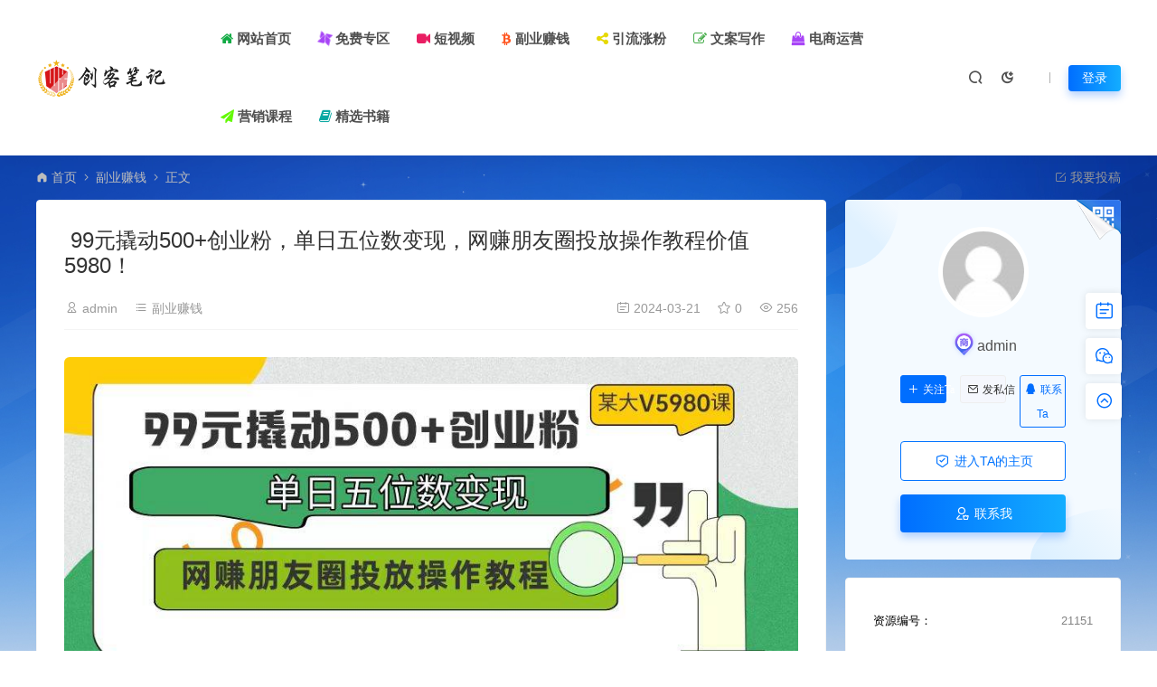

--- FILE ---
content_type: text/html; charset=UTF-8
request_url: https://www.chkbj.com/21151.html
body_size: 18714
content:
<!DOCTYPE html>
<html lang="zh-Hans">
<head>
<meta charset="UTF-8">
<meta name="applicable-device"content="pc,mobile">
<meta http-equiv="X-UA-Compatible" content="IE=edge">
<meta name="viewport" content="width=device-width, initial-scale=1">
<title>99元撬动500+创业粉，单日五位数变现，网赚朋友圈投放操作教程价值5980！ - 创客资源站</title>
<meta name="keywords" content="">
<meta name="description" content="今天给大家拆解一个某网赚大咖5980的课程，通过99元撬动500+创业粉的一个实操的方法教程，很多人做网赚获客的投放只知道做自然流，但是自然流也就意味着及其的不稳定，不如付费流量来的稳定付费流量只要钱花出去后，就一定会有流量进来的，如果你想做知识付费想做创业粉赛道的话那这个课程是你必看的，因为可以花小钱办大事，会花钱才...">
<link rel="stylesheet" href="https://at.alicdn.com/t/font_1764854_gqjwxrn976p.css"/>
<link rel="stylesheet" href="https://cdnjs.cloudflare.com/ajax/libs/font-awesome/4.7.0/css/font-awesome.min.css">
<link rel="shortcut icon" href=""/>
<meta name='robots' content='max-image-preview:large' />
<style id='wp-img-auto-sizes-contain-inline-css' type='text/css'>
img:is([sizes=auto i],[sizes^="auto," i]){contain-intrinsic-size:3000px 1500px}
/*# sourceURL=wp-img-auto-sizes-contain-inline-css */
</style>
<style id='classic-theme-styles-inline-css' type='text/css'>
/*! This file is auto-generated */
.wp-block-button__link{color:#fff;background-color:#32373c;border-radius:9999px;box-shadow:none;text-decoration:none;padding:calc(.667em + 2px) calc(1.333em + 2px);font-size:1.125em}.wp-block-file__button{background:#32373c;color:#fff;text-decoration:none}
/*# sourceURL=/wp-includes/css/classic-themes.min.css */
</style>
<link rel='stylesheet' id='uikit-css' href='https://www.chkbj.com/wp-content/themes/ceomax/static/css/uikit.css' type='text/css' media='all' />
<link rel='stylesheet' id='diy-css' href='https://www.chkbj.com/wp-content/themes/ceomax/static/css/diy.css' type='text/css' media='all' />
<link rel='stylesheet' id='erphpdown-css' href='https://www.chkbj.com/wp-content/plugins/erphpdown/static/erphpdown.css' type='text/css' media='screen' />
<link rel='stylesheet' id='style-css' href='https://www.chkbj.com/wp-content/themes/ceomax/style.css' type='text/css' media='all' />
<script type="text/javascript" src="https://www.chkbj.com/wp-content/themes/ceomax/static/js/jquery.min.js" id="jquery-js"></script>
<script type="text/javascript" src="https://www.chkbj.com/wp-content/themes/ceomax/static/js/uikit.min.js" id="uikit-js"></script>
<script type="text/javascript" src="https://www.chkbj.com/wp-content/themes/ceomax/static/js/jquery.form.js" id="form-js"></script>
<link rel="canonical" href="https://www.chkbj.com/21151.html" />
<style id="erphpdown-custom"></style>
<style id='global-styles-inline-css' type='text/css'>
:root{--wp--preset--aspect-ratio--square: 1;--wp--preset--aspect-ratio--4-3: 4/3;--wp--preset--aspect-ratio--3-4: 3/4;--wp--preset--aspect-ratio--3-2: 3/2;--wp--preset--aspect-ratio--2-3: 2/3;--wp--preset--aspect-ratio--16-9: 16/9;--wp--preset--aspect-ratio--9-16: 9/16;--wp--preset--color--black: #000000;--wp--preset--color--cyan-bluish-gray: #abb8c3;--wp--preset--color--white: #ffffff;--wp--preset--color--pale-pink: #f78da7;--wp--preset--color--vivid-red: #cf2e2e;--wp--preset--color--luminous-vivid-orange: #ff6900;--wp--preset--color--luminous-vivid-amber: #fcb900;--wp--preset--color--light-green-cyan: #7bdcb5;--wp--preset--color--vivid-green-cyan: #00d084;--wp--preset--color--pale-cyan-blue: #8ed1fc;--wp--preset--color--vivid-cyan-blue: #0693e3;--wp--preset--color--vivid-purple: #9b51e0;--wp--preset--gradient--vivid-cyan-blue-to-vivid-purple: linear-gradient(135deg,rgb(6,147,227) 0%,rgb(155,81,224) 100%);--wp--preset--gradient--light-green-cyan-to-vivid-green-cyan: linear-gradient(135deg,rgb(122,220,180) 0%,rgb(0,208,130) 100%);--wp--preset--gradient--luminous-vivid-amber-to-luminous-vivid-orange: linear-gradient(135deg,rgb(252,185,0) 0%,rgb(255,105,0) 100%);--wp--preset--gradient--luminous-vivid-orange-to-vivid-red: linear-gradient(135deg,rgb(255,105,0) 0%,rgb(207,46,46) 100%);--wp--preset--gradient--very-light-gray-to-cyan-bluish-gray: linear-gradient(135deg,rgb(238,238,238) 0%,rgb(169,184,195) 100%);--wp--preset--gradient--cool-to-warm-spectrum: linear-gradient(135deg,rgb(74,234,220) 0%,rgb(151,120,209) 20%,rgb(207,42,186) 40%,rgb(238,44,130) 60%,rgb(251,105,98) 80%,rgb(254,248,76) 100%);--wp--preset--gradient--blush-light-purple: linear-gradient(135deg,rgb(255,206,236) 0%,rgb(152,150,240) 100%);--wp--preset--gradient--blush-bordeaux: linear-gradient(135deg,rgb(254,205,165) 0%,rgb(254,45,45) 50%,rgb(107,0,62) 100%);--wp--preset--gradient--luminous-dusk: linear-gradient(135deg,rgb(255,203,112) 0%,rgb(199,81,192) 50%,rgb(65,88,208) 100%);--wp--preset--gradient--pale-ocean: linear-gradient(135deg,rgb(255,245,203) 0%,rgb(182,227,212) 50%,rgb(51,167,181) 100%);--wp--preset--gradient--electric-grass: linear-gradient(135deg,rgb(202,248,128) 0%,rgb(113,206,126) 100%);--wp--preset--gradient--midnight: linear-gradient(135deg,rgb(2,3,129) 0%,rgb(40,116,252) 100%);--wp--preset--font-size--small: 13px;--wp--preset--font-size--medium: 20px;--wp--preset--font-size--large: 36px;--wp--preset--font-size--x-large: 42px;--wp--preset--spacing--20: 0.44rem;--wp--preset--spacing--30: 0.67rem;--wp--preset--spacing--40: 1rem;--wp--preset--spacing--50: 1.5rem;--wp--preset--spacing--60: 2.25rem;--wp--preset--spacing--70: 3.38rem;--wp--preset--spacing--80: 5.06rem;--wp--preset--shadow--natural: 6px 6px 9px rgba(0, 0, 0, 0.2);--wp--preset--shadow--deep: 12px 12px 50px rgba(0, 0, 0, 0.4);--wp--preset--shadow--sharp: 6px 6px 0px rgba(0, 0, 0, 0.2);--wp--preset--shadow--outlined: 6px 6px 0px -3px rgb(255, 255, 255), 6px 6px rgb(0, 0, 0);--wp--preset--shadow--crisp: 6px 6px 0px rgb(0, 0, 0);}:where(.is-layout-flex){gap: 0.5em;}:where(.is-layout-grid){gap: 0.5em;}body .is-layout-flex{display: flex;}.is-layout-flex{flex-wrap: wrap;align-items: center;}.is-layout-flex > :is(*, div){margin: 0;}body .is-layout-grid{display: grid;}.is-layout-grid > :is(*, div){margin: 0;}:where(.wp-block-columns.is-layout-flex){gap: 2em;}:where(.wp-block-columns.is-layout-grid){gap: 2em;}:where(.wp-block-post-template.is-layout-flex){gap: 1.25em;}:where(.wp-block-post-template.is-layout-grid){gap: 1.25em;}.has-black-color{color: var(--wp--preset--color--black) !important;}.has-cyan-bluish-gray-color{color: var(--wp--preset--color--cyan-bluish-gray) !important;}.has-white-color{color: var(--wp--preset--color--white) !important;}.has-pale-pink-color{color: var(--wp--preset--color--pale-pink) !important;}.has-vivid-red-color{color: var(--wp--preset--color--vivid-red) !important;}.has-luminous-vivid-orange-color{color: var(--wp--preset--color--luminous-vivid-orange) !important;}.has-luminous-vivid-amber-color{color: var(--wp--preset--color--luminous-vivid-amber) !important;}.has-light-green-cyan-color{color: var(--wp--preset--color--light-green-cyan) !important;}.has-vivid-green-cyan-color{color: var(--wp--preset--color--vivid-green-cyan) !important;}.has-pale-cyan-blue-color{color: var(--wp--preset--color--pale-cyan-blue) !important;}.has-vivid-cyan-blue-color{color: var(--wp--preset--color--vivid-cyan-blue) !important;}.has-vivid-purple-color{color: var(--wp--preset--color--vivid-purple) !important;}.has-black-background-color{background-color: var(--wp--preset--color--black) !important;}.has-cyan-bluish-gray-background-color{background-color: var(--wp--preset--color--cyan-bluish-gray) !important;}.has-white-background-color{background-color: var(--wp--preset--color--white) !important;}.has-pale-pink-background-color{background-color: var(--wp--preset--color--pale-pink) !important;}.has-vivid-red-background-color{background-color: var(--wp--preset--color--vivid-red) !important;}.has-luminous-vivid-orange-background-color{background-color: var(--wp--preset--color--luminous-vivid-orange) !important;}.has-luminous-vivid-amber-background-color{background-color: var(--wp--preset--color--luminous-vivid-amber) !important;}.has-light-green-cyan-background-color{background-color: var(--wp--preset--color--light-green-cyan) !important;}.has-vivid-green-cyan-background-color{background-color: var(--wp--preset--color--vivid-green-cyan) !important;}.has-pale-cyan-blue-background-color{background-color: var(--wp--preset--color--pale-cyan-blue) !important;}.has-vivid-cyan-blue-background-color{background-color: var(--wp--preset--color--vivid-cyan-blue) !important;}.has-vivid-purple-background-color{background-color: var(--wp--preset--color--vivid-purple) !important;}.has-black-border-color{border-color: var(--wp--preset--color--black) !important;}.has-cyan-bluish-gray-border-color{border-color: var(--wp--preset--color--cyan-bluish-gray) !important;}.has-white-border-color{border-color: var(--wp--preset--color--white) !important;}.has-pale-pink-border-color{border-color: var(--wp--preset--color--pale-pink) !important;}.has-vivid-red-border-color{border-color: var(--wp--preset--color--vivid-red) !important;}.has-luminous-vivid-orange-border-color{border-color: var(--wp--preset--color--luminous-vivid-orange) !important;}.has-luminous-vivid-amber-border-color{border-color: var(--wp--preset--color--luminous-vivid-amber) !important;}.has-light-green-cyan-border-color{border-color: var(--wp--preset--color--light-green-cyan) !important;}.has-vivid-green-cyan-border-color{border-color: var(--wp--preset--color--vivid-green-cyan) !important;}.has-pale-cyan-blue-border-color{border-color: var(--wp--preset--color--pale-cyan-blue) !important;}.has-vivid-cyan-blue-border-color{border-color: var(--wp--preset--color--vivid-cyan-blue) !important;}.has-vivid-purple-border-color{border-color: var(--wp--preset--color--vivid-purple) !important;}.has-vivid-cyan-blue-to-vivid-purple-gradient-background{background: var(--wp--preset--gradient--vivid-cyan-blue-to-vivid-purple) !important;}.has-light-green-cyan-to-vivid-green-cyan-gradient-background{background: var(--wp--preset--gradient--light-green-cyan-to-vivid-green-cyan) !important;}.has-luminous-vivid-amber-to-luminous-vivid-orange-gradient-background{background: var(--wp--preset--gradient--luminous-vivid-amber-to-luminous-vivid-orange) !important;}.has-luminous-vivid-orange-to-vivid-red-gradient-background{background: var(--wp--preset--gradient--luminous-vivid-orange-to-vivid-red) !important;}.has-very-light-gray-to-cyan-bluish-gray-gradient-background{background: var(--wp--preset--gradient--very-light-gray-to-cyan-bluish-gray) !important;}.has-cool-to-warm-spectrum-gradient-background{background: var(--wp--preset--gradient--cool-to-warm-spectrum) !important;}.has-blush-light-purple-gradient-background{background: var(--wp--preset--gradient--blush-light-purple) !important;}.has-blush-bordeaux-gradient-background{background: var(--wp--preset--gradient--blush-bordeaux) !important;}.has-luminous-dusk-gradient-background{background: var(--wp--preset--gradient--luminous-dusk) !important;}.has-pale-ocean-gradient-background{background: var(--wp--preset--gradient--pale-ocean) !important;}.has-electric-grass-gradient-background{background: var(--wp--preset--gradient--electric-grass) !important;}.has-midnight-gradient-background{background: var(--wp--preset--gradient--midnight) !important;}.has-small-font-size{font-size: var(--wp--preset--font-size--small) !important;}.has-medium-font-size{font-size: var(--wp--preset--font-size--medium) !important;}.has-large-font-size{font-size: var(--wp--preset--font-size--large) !important;}.has-x-large-font-size{font-size: var(--wp--preset--font-size--x-large) !important;}
/*# sourceURL=global-styles-inline-css */
</style>
<link rel='stylesheet' id='sweetalert2css-css' href='https://www.chkbj.com/wp-content/themes/ceomax/static/assets/css/sweetalert2.min.css' type='text/css' media='all' />
</head>
	<body id="ceotheme" class="">
        <script>var all_night_theme=false;</script><script>var is_switch_day_night=true;</script>	    <style>
			    </style>
		<div class="ceo-background-muted site ceo-zz-background" >
			<header class="header ceo-background-default" ceo-sticky>
    <div class="navbar ceo-position-relative">
    	<div class="ceo-container ceo-flex ceo-flex-middle ceo-position-relative ceo-logo-shou">
    		<a href="https://www.chkbj.com" class="logo ceo-logo ceo-display-inline-block" alt="创客资源站">
    		    <div class="ceo-logo-nav-night ceo-visible@m" style="background: url(https://www.chkbj.com/wp-content/uploads/2024/07/2024071310495811.png) no-repeat;background-size: 150px auto;"></div>
    		        		    <div class="ceo-app-logo2" style="background: url(https://www.chkbj.com/wp-content/uploads/2024/07/2024071310495811.png) no-repeat;background-size: 92px auto;"></div>
                    		        		</a>
    		
    		<nav class="nav ceo-flex-1 ceo-position-relative ceo-visible@m"><ul id="menu-menu-1" class="nav ceo-flex-1 ceo-margin-remove"><li id="menu-item-2622" class="menu-item menu-item-type-custom menu-item-object-custom menu-item-2622"><a href="/"><i style="color:#11aa44" class="fa fa-home"></i><strong> 网站首页</strong></a></li>
<li id="menu-item-10677" class="menu-item menu-item-type-taxonomy menu-item-object-category menu-item-10677"><a href="https://www.chkbj.com/mianfeiziyuan"><i style="color:#A845F7" class="fa fa-modx fa-spin"></i><strong> 免费专区</strong></a></li>
<li id="menu-item-10683" class="menu-item menu-item-type-taxonomy menu-item-object-category menu-item-10683"><a href="https://www.chkbj.com/duanshipin"><i style="color:#e91e63" class="fa fa-video-camera"></i><strong> 短视频</strong></a></li>
<li id="menu-item-10678" class="menu-item menu-item-type-taxonomy menu-item-object-category current-post-ancestor current-menu-parent current-post-parent menu-item-10678"><a href="https://www.chkbj.com/fuyezhuanqian"><i style="color:#ff5722" class="fa fa-bitcoin"></i><strong> 副业赚钱</strong></a></li>
<li id="menu-item-10679" class="menu-item menu-item-type-taxonomy menu-item-object-category menu-item-10679"><a href="https://www.chkbj.com/yingliuzhangfen"><i style="color:#e6d904" class="fa fa-share-alt"></i><strong> 引流涨粉</strong></a></li>
<li id="menu-item-10680" class="menu-item menu-item-type-taxonomy menu-item-object-category menu-item-10680"><a href="https://www.chkbj.com/wenanxiezuo"><i style="color:#4caf50" class="fa fa-edit"></i><strong> 文案写作</strong></a></li>
<li id="menu-item-10682" class="menu-item menu-item-type-taxonomy menu-item-object-category menu-item-10682"><a href="https://www.chkbj.com/dianshangyunying"><i style="color:#A845F7" class="fa fa-shopping-bag"></i><strong> 电商运营</strong></a></li>
<li id="menu-item-10685" class="menu-item menu-item-type-taxonomy menu-item-object-category menu-item-10685"><a href="https://www.chkbj.com/yingxiaokecheng"><i style="color:#64f906" class="fa fa-paper-plane"></i><strong> 营销课程</strong></a></li>
<li id="menu-item-10684" class="menu-item menu-item-type-taxonomy menu-item-object-category menu-item-10684"><a href="https://www.chkbj.com/jingxuanshuji"><i style="color:#0aa8a2" class="fa fa-book"></i><strong> 精选书籍</strong></a></li>
</ul></nav>    
    		<div class="header-info ceo-flex ceo-flex-middle">
    		        			<a href="#header-search" class="header-search ceo-navbar-s" ceo-toggle><i class="iconfont icon-sousuo ceo-text-bolder"></i></a>
    			    			    			<a href="javascript:switchNightMode()" class="header-search ceo-navbar-s" ceo-tooltip="开启/关闭夜间模式"><i class="iconfont icon-nightmode ceo-text-bolder to-night"></i></a>
    			    			        		<div id="header-search" ceo-modal>
    <div class="ceo-tan ceo-modal-dialog ceo-modal-body home-modal ceo-padding-remove ceo-margin-auto-vertical">
        <button class="ceo-modal-close-default" type="button" ceo-close></button>
        <div class="b-r-12 ceo-background-default ceo-overflow-hidden ceo-position-relative ceo-padding-30px">
            <h3>搜索</h3>
    		<div class="search search-navbar">
    			<form method="get" class="b-r-4 b-a ceo-form ceo-flex ceo-overflow-hidden search-form" action="https://www.chkbj.com">
    				<input type="search" placeholder="输入关键字搜索" autocomplete="off" value="" name="s" required="required" class="ceo-input ceo-flex-1 ceo-text-small">
    				<button type="submit"><i class="iconfont icon-sousuo ceo-text-bolder"></i></button>
    			</form>
    		</div>
            <div class="header-btn-search">
                <div class="header-btn-search-s ceo-dt change-color btn-search-all">搜索全站</div>
                            </div>
    		<div class="tags-item ceo-margin-top">
    			<p class="ceo-margin-small-bottom ceo-text-small">热门标签：</p>
    			<a href="https://www.chkbj.com/tag/liuliang" class="tag-cloud-link tag-link-28 tag-link-position-1" style="font-size: 12px;">流量</a>
<a href="https://www.chkbj.com/tag/%e6%96%87%e6%a1%88" class="tag-cloud-link tag-link-188 tag-link-position-2" style="font-size: 12px;">文案</a>
<a href="https://www.chkbj.com/tag/%e7%9b%b4%e6%92%ad%e9%97%b4" class="tag-cloud-link tag-link-167 tag-link-position-3" style="font-size: 12px;">直播间</a>
<a href="https://www.chkbj.com/tag/%e8%bf%90%e8%90%a5" class="tag-cloud-link tag-link-131 tag-link-position-4" style="font-size: 12px;">运营</a>
<a href="https://www.chkbj.com/tag/%e5%be%ae%e4%bf%a1" class="tag-cloud-link tag-link-583 tag-link-position-5" style="font-size: 12px;">微信</a>
<a href="https://www.chkbj.com/tag/%e5%b0%8f%e7%ba%a2%e4%b9%a6" class="tag-cloud-link tag-link-1823 tag-link-position-6" style="font-size: 12px;">小红书</a>
<a href="https://www.chkbj.com/tag/duanshipin" class="tag-cloud-link tag-link-48 tag-link-position-7" style="font-size: 12px;">短视频</a>
<a href="https://www.chkbj.com/tag/%e8%a7%86%e9%a2%91%e5%8f%b7" class="tag-cloud-link tag-link-741 tag-link-position-8" style="font-size: 12px;">视频号</a>
<a href="https://www.chkbj.com/tag/%e9%97%b2%e9%b1%bc" class="tag-cloud-link tag-link-378 tag-link-position-9" style="font-size: 12px;">闲鱼</a>    		</div>
		</div>
    	<div class="home-modal-bottom">
    	    <ul>
    	        <li></li>
    	        <li></li>
    	    </ul>
    	</div>
	</div>
</div>
<script>
    $(".btn-search-all").on("click",function () {
        $(".search .search-form button").trigger('click')
    })
    $(".btn-search-category").on("click",function (event) {
        event.preventDefault()
        let search_s=$(".search-navbar input[name=s]").val();
        if(!search_s){
            return false;
        }
        let category_search_url='/?s='+search_s+"&cat=21151"
        console.log(category_search_url)
        location.href=category_search_url
    })
</script>        		
        		<div id="nav_user" style="display: contents"></div>
<script>
    (function($){
        $.ajax({
            url:"//www.chkbj.com/wp-content/themes/ceomax/nav_user.php",
            success:function(res){
                if(res.indexOf(res,'display')!='-1'){
                    $("#nav_user").html(res)
                }
            }
        })
    })(jQuery)
</script>    		</div>
    	</div>
    </div>
</header><main>
		<section class="beijing"  style="background: url(https://www.chkbj.com/wp-content/themes/ceomax/static/images/ceo-bg.jpg) no-repeat top center;">

		<div class="ceo-container ceo-margin-medium-bottom">
            <!--当前位置-->
<div class="ceo-flex ceo-weizhi">
            <div class="crumb ceo-flex-1 ceo-text-small">
            <div class="crumb ceo-flex-1"><i class="iconfont icon-shouye1"></i> <a itemprop="breadcrumb" href="https://www.chkbj.com">首页</a> <i class="iconfont icon-arrow-right"></i> <a itemprop="breadcrumb" href="https://www.chkbj.com/fuyezhuanqian">副业赚钱</a> <i class="iconfont icon-arrow-right"></i> <span class="current">正文</span></div>        </div>
                <div class="crumb ceo-crumb-tg ceo-text-small">
            <a href="" target="_blank"> <i class="iconfont icon-bianji"></i> 我要投稿</a>
        </div>
    </div>
<!--当前位置-->			<div class="ceo-side-lie ceo-margin-top-20" ceo-grid>
				<div class="ceo-side-lie-z single ceo-width-auto">
					<div class="">
						<div class="b-a b-r-4 single-warp ceo-overflow-hidden ceo-background-default ceo-margin-bottom ceo-padding-remove-bottom">

                    		<!--文章标题模块-->
                    		<div class="ceo-background-default b-b ceo-margin-bottom-30">
                    			<div class=" ceo-container ceo-text-small ceo-single-padding">
                    				<header class="single-head">
                    					<h1 class="ceo-h15 ceo-margin-bottom-20" title="99元撬动500+创业粉，单日五位数变现，网赚朋友圈投放操作教程价值5980！">
                    					

<div class="ceo-single-tese">
    </div>                            			99元撬动500+创业粉，单日五位数变现，网赚朋友圈投放操作教程价值5980！                            			</h1>
                    					<div class="ceo-text-small ceo-text-muted ceo-flex ceo-text-truncate ceo-overflow-auto">
                    					    <div class="avatar ceo-flex ceo-flex-1 ceo-flex-middle ceo-single-right">
                        					                            					    <span class="ceo-text-small ceo-display-block ceo-single-right"><i class="iconfont icon-bussiness-man"></i> <a href="https://www.chkbj.com/author/admin" title="由 admin 发布" rel="author">admin</a></span>
                        					    
                        						                        						<span class="ceo-display-inline-block ceo-single-right ceo-flex ceo-flex-middle"><i class="iconfont icon-category"></i> <a href="https://www.chkbj.com/fuyezhuanqian">副业赚钱</a></span>
                        						
                        						                        						<span class="ceo-display-inline-block ceo-flex ceo-flex-middle"></span>
                        						                    					    </div>


                    					                        						<span class="ceo-display-inline-block ceo-single-left ceo-flex ceo-flex-middle"><i class="iconfont icon-rili"></i> 2024-03-21</span>
                    						
                    						                    						<span class="ceo-display-inline-block ceo-single-left ceo-flex ceo-flex-middle"><i class="iconfont icon-shoucang"></i> 0</span>
                    						
                    						                    						<span class="ceo-display-inline-block ceo-single-left ceo-flex ceo-flex-middle"><i class="iconfont icon-yanjing"></i> 256</span>
                    						
                    					</div>
                    				</header>
                    			</div>
                    		</div>
            				<!--文章标题模块-->

							<!--文章内容模块-->
							<article class="single-content" id="contentstart">
							    <!--内页顶部广告位-->
<!--内页顶部广告位-->                                
<div class="ceo-video-s">
    <script src="https://www.chkbj.com/wp-content/themes/ceomax/module/ckplayer/ckplayer.min.js"></script></div>
                                                                <p><a decoding="async" href="https://www.chkbj.com/wp-content/uploads/uploads/240321/phsl0krn1q0.jpg" data-fancybox="images" data-fancybox="gallery"><img alt="99元撬动500+创业粉，单日五位数变现，网赚朋友圈投放操作教程价值5980！" decoding="async" src="https://www.chkbj.com/wp-content/uploads/uploads/240321/phsl0krn1q0.jpg"/></a></p>
<p>今天给大家拆解一个某网赚大咖5980的课程，通过99元撬动500+创业粉的一个实操的方法教程，很多人做网赚获客的投放只知道做自然流，但是自然流也就意味着及其的不稳定，不如付费流量来的稳定</p>
<p>付费流量只要钱花出去后，就一定会有流量进来的，如果你想做知识付费想做创业粉赛道的话那这个课程是你必看的，因为可以花小钱办大事，会花钱才是一门真本事</p>
<p>本节课程从投放达人的选择、如何去判断他的粉丝质量好坏、付费投放的价格是多少、一万粉丝要给多少钱投放，全部都会告诉大家，这也是我们自己花了好几万块钱总结出来的经验，这可是实打实的试错成本，真金白金投入进去才获得的经验</p>
<p>所以如果你想做付费流量投放的话 那这节课你必得看一看！</p>
<fieldset class="erphpdown erphpdown-default" id="erphpdown"><legend>资源下载</legend>此资源下载价格为<span class="erphpdown-price">9.9</span>元<a class="erphpdown-iframe erphpdown-buy" href=https://www.chkbj.com/wp-content/plugins/erphpdown/buy.php?postid=21151 target="_blank">立即购买</a>，VIP免费<a href="/user/login/" rel="external nofollow"  target="_blank" class="erphpdown-vip erphp-login-must">立即升级</a></fieldset>							</article>
							<!--文章内容模块-->

							<div class="single-foot ceo-text-center ceo-padding-an" id="single-anniu">
		<a href="javascript:;" class="add-collection btn change-color-sc" data-id="21151"><i class="iconfont icon-shoucang"></i> 收藏 (0)</a>		
	    
		<a href="javascript:;" data-action="topTop" data-id="21151" class="ceo-display-inline-block btn change-color dotGood ">
		<i class="iconfont icon-dianzan"></i> 点赞 (<span class="count">0</span>)
	</a>
		
	
</div>

<!--版权-->
<div class="single-cop">
	<div class="ceo-alert-banquan b-r-4" ceo-alert>
		<p class="ceo-margin-remove-bottom ceo-margin-small-top ceo-margin-bottom-20"></p>
	    <p class="ceo-margin-small-bottom"><i class="iconfont icon-map"></i><a href="https://www.chkbj.com" target="_blank">创客资源站</a> <i class="iconfont icon-arrow-right"></i> <a href="https://www.chkbj.com/fuyezhuanqian">副业赚钱</a> <i class="iconfont icon-arrow-right"></i> 99元撬动500+创业粉，单日五位数变现，网赚朋友圈投放操作教程价值5980！ <i class="iconfont icon-arrow-right"></i> https://www.chkbj.com/21151.html</p>
	</div>
</div>

<!--标签-->
<div class="ceo-margin-top b-t">
	<div class="tags-item ceo-single-tags">
			</div>
</div>

						</div>
						<div class="ceo-background-default b-b ceo-margin-bottom b-r-4">
	<div class="ceo-text-small ceo-panding-s">
		<div class="single-head">
			<div class="ceo-text-small ceo-text-muted ceo-flex ceo-text-truncate ceo-overflow-auto">
				<div class="avatar ceo-flex-1 ceo-flex ceo-flex-middle ceo-avatar-t">
				    					<img alt='' src='//www.chkbj.com/wp-content/themes/ceomax/static/images/avatar.png' class='avatar avatar-20 photo' data-id='1' height='20' width='20'>															<span class="ceo-text-small ceo-display-block ceo-margin-small-left"><a href="https://www.chkbj.com/author/admin" title="由 admin 发布" rel="author">admin</a></span>
															<p></p>
					
					                    <div class="poster-share-ico">
                        <a class="btn-bigger-cover j-mobile-share" data-nonce="70a806df29" data-qrcode="https://www.chkbj.com/21151.html" data-id="21151" data-action="create-bigger-image" id="bigger-cover" href="javascript:;">
                            <i class="iconfont icon-tupian"></i> <span>生成海报</span></a>
                    </div>
                    
                    					<button id="TKLS" class="ceo-text-fz itemCopy red_tkl button_tkl" type="button" data-clipboard-text="99元撬动500+创业粉，单日五位数变现，网赚朋友圈投放操作教程价值5980！：https://www.chkbj.com/21151.html"><i class="iconfont icon-attachment"></i>复制本文链接</button>
										            		<div class="share">
                        						<a class="weixin-share ceo-display-inline-block ceo-fx-weixin" href="https://www.chkbj.com/wp-content/themes/ceomax/inc/qrcode?data=https://www.chkbj.com/21151.html" ceo-tooltip="分享到微信" data-image="" target="_blank"><i class="iconfont icon-wechat-fill"></i></a>
						<a class="ceo-display-inline-block ceo-fx-qq" href="http://connect.qq.com/widget/shareqq/index.html?url=https://www.chkbj.com/21151.html&sharesource=qzone&title=99元撬动500+创业粉，单日五位数变现，网赚朋友圈投放操作教程价值5980！&pics=https://www.chkbj.com/wp-content/themes/ceomax/timthumb.php?src=https://www.chkbj.com/wp-content/uploads/uploads/240321/phsl0krn1q0.jpg&h=200&w=300&zc=1&a=t&q=100&s=1&summary=今天给大家拆解一个某网赚大咖5980的课程，通过99元撬动5&hellip;"  ceo-tooltip="分享到QQ好友/QQ空间" target="_blank"><i class="iconfont icon-QQ"></i></a>
						<a class="ceo-display-inline-block ceo-fx-weibo" href="http://service.weibo.com/share/mobile.php?url=https://www.chkbj.com/21151.html&title=99元撬动500+创业粉，单日五位数变现，网赚朋友圈投放操作教程价值5980！ - 创客资源站&appkey=3313789115" ceo-tooltip="分享到微博" target="_blank"><i class="iconfont icon-weibo1"></i></a>
            		</div>
            						</div>

			</div>
		</div>
	</div>
</div>

<script src="https://www.chkbj.com/wp-content/themes/ceomax/static/js/clipboard.min.js" type="text/javascript"></script>
<script>
var clipboard = new Clipboard('.itemCopy');
clipboard.on('success',
function(e) {
    if (e.trigger.disabled == false || e.trigger.disabled == undefined) {
        e.trigger.innerHTML = "<i class='iconfont icon-attachment'></i>链接复制成功";
        e.trigger.disabled = true;
        setTimeout(function() {
            e.trigger.innerHTML = "<i class='iconfont icon-attachment'></i>复制本文链接";
            e.trigger.disabled = false;
        },
        2000);
    }
});
clipboard.on('error',
function(e) {
    e.trigger.innerHTML = "链接复制失败";
});
</script>

						
<div class="ceo-grid-small ceo-margin-bottom" ceo-grid>
		
	<div class="ceo-width-1-2">
		        <div class="b-r-4 ceo-inline ceo-overflow-hidden ceo-width-1-1 ceo-page-img" style="height:100px">
            <img class="ceo-overlay-scale" src="https://www.chkbj.com/wp-content/themes/ceomax/static/images/ceotheme_no.jpg" alt="99元撬动500+创业粉，单日五位数变现，网赚朋友圈投放操作教程价值5980！">            <div class="ceo-overlay ceo-overlay-primary ceo-position-bottom">
            	<span>上一篇：</span>
                <a href="https://www.chkbj.com/21150.html" class="ceo-display-block ceo-text-truncate">年入百万 普通人翻身项目 ，月收益15万+，不用露脸只说话直播找茬类小游...</a>
            </div>
        </div>
			</div>
	<div class="ceo-width-1-2">
				<div class="b-r-4 ceo-inline ceo-overflow-hidden ceo-width-1-1 ceo-page-img" style="height:100px">
            <img class="ceo-overlay-scale" src="https://www.chkbj.com/wp-content/themes/ceomax/static/images/ceotheme_no.jpg" alt="99元撬动500+创业粉，单日五位数变现，网赚朋友圈投放操作教程价值5980！">            <div class="ceo-overlay ceo-overlay-primary ceo-position-bottom">
            	<span>下一篇：</span>
            	<a href="https://www.chkbj.com/21152.html" class="ceo-display-block ceo-text-truncate">无需技术，AI掘金2.0插件让你轻松赚钱，短期做到月入3万！</a>
            </div>
        </div>
	    	</div>
	</div>
						<!--内页底部广告位-->
<!--内页底部广告位-->
						<!--常见问题-->
						
						<!--相关文章-->
																		<section id="ceoxiangguan" class="ceo-background-default b-b ceo-margin-bottom-20 ceo-margin-top-20 b-r-4 ceo-single-foos ceo-xiangguan">
	<div class="ceo-qa-commont section-title ceo-flex ceo-flex-middle">
		<h3 class="ceo-position-relative ceo-flex-1 ceo-display-inline-block ceo-margin-remove"><i class="iconfont icon-wenjuan"></i> 相关文章</h3>
	</div>
	<div class="card ceo-margin-top">
		<div class="ceo-grid-ceosmls" ceo-grid>
						
			<div class="ceo-width-1-1@s ceo-width-1-2 ceo-width-1-4@xl">
				<div class="card-item b-r-4 ceo-background-default ceo-overflow-hidden ceo-vip-icons">
    
    
	<div class="ceo_xg_img">
    	<a href="https://www.chkbj.com/27993.html"  class="cover ceo-display-block ceo-overflow-hidden ">

                	    <img data-src="https://www.chkbj.com/wp-content/themes/ceomax/timthumb.php?src=https://www.chkbj.com/wp-content/uploads/2026/01/2e2f129a-4f0a-41c9-8228-564e050619cb.png&h=200&w=300&zc=1&a=t&q=100&s=1" alt="中式健康饮食定制赛道崛起，10 分钟出片！Deepseek 带你解锁单条 100w 浏览，变现超 1000+" src="https://www.chkbj.com/wp-content/themes/ceomax/static/images/thumb-ing.gif" class="ceo-width-1-1@s lazyload">
    	</a>
    </div>
        <div class="ceo-padding-remove">
                <div class="card-title-desc">
            <a href="https://www.chkbj.com/27993.html"  class="title ceo-display-block" title="中式健康饮食定制赛道崛起，10 分钟出片！Deepseek 带你解锁单条 100w 浏览，变现超 1000+">
                中式健康饮食定制赛道崛起，10 分钟出片！Deepseek 带你解锁单条 100w 浏览，变现超 1000+            </a>
        </div>
            </div>

        <div class="ceo_freepath_subtitle">
        <!--分类-->
                <div class="ceo_freepath_zhujiang">
            <a href="https://www.chkbj.com/fuyezhuanqian"><i class="fa fa-folder-open-o ceo-right-3"></i>副业赚钱</a>		</div>
				<!--演示-->
		        <div class="ceo_freepath_keshi">
                    </div>
                <!--标签-->
                <div class="ceo_biaoqian">
                </div>
            </div>
    
		<div class="ceo-padding-small card-foot ceo-card-foot">
		<div class="item-foot ceo-flex ceo-flex-middle">
			<div class="avatar ceo-flex-1 ceo-flex ceo-flex-middle">
		    				<img alt='' src='//www.chkbj.com/wp-content/themes/ceomax/static/images/avatar.png' class='avatar avatar-20 photo' data-id='1' height='20' width='20'>					    				<span class="ceo-font-mini ceo-display-block ceo-margin-small-left"><a href="https://www.chkbj.com/author/admin" title="由 admin 发布" rel="author">admin</a></span>
						</div>
			<div class="cat ceo-font-mini ceo-text-truncate">
			    			    <span class="ceo-yc ceo-ycd ceo-display-inline-block ceo-flex ceo-flex-middle ceo-card-margin-left" ceo-tooltip="2026-01-03" ><i class="iconfont icon-rili"></i> 8小时前			    </span>
			    			    				<span class="ceo-ycd ceo-display-inline-block ceo-flex ceo-flex-middle ceo-card-margin-left"><i class="iconfont icon-yanjing"></i> 1				</span>
											</div>
		</div>
	</div>
	</div>

			</div>
			
			<div class="ceo-width-1-1@s ceo-width-1-2 ceo-width-1-4@xl">
				<div class="card-item b-r-4 ceo-background-default ceo-overflow-hidden ceo-vip-icons">
    
    
	<div class="ceo_xg_img">
    	<a href="https://www.chkbj.com/27991.html"  class="cover ceo-display-block ceo-overflow-hidden ">

                	    <img data-src="https://www.chkbj.com/wp-content/themes/ceomax/timthumb.php?src=https://www.chkbj.com/wp-content/uploads/2026/01/a1445d03-7ae8-4c68-80bc-c9dbbc51db08.jpg&h=200&w=300&zc=1&a=t&q=100&s=1" alt="月入过万的抖音团购，懒人带货最新玩法，长久稳定！小白轻松上手！" src="https://www.chkbj.com/wp-content/themes/ceomax/static/images/thumb-ing.gif" class="ceo-width-1-1@s lazyload">
    	</a>
    </div>
        <div class="ceo-padding-remove">
                <div class="card-title-desc">
            <a href="https://www.chkbj.com/27991.html"  class="title ceo-display-block" title="月入过万的抖音团购，懒人带货最新玩法，长久稳定！小白轻松上手！">
                月入过万的抖音团购，懒人带货最新玩法，长久稳定！小白轻松上手！            </a>
        </div>
            </div>

        <div class="ceo_freepath_subtitle">
        <!--分类-->
                <div class="ceo_freepath_zhujiang">
            <a href="https://www.chkbj.com/fuyezhuanqian"><i class="fa fa-folder-open-o ceo-right-3"></i>副业赚钱</a>		</div>
				<!--演示-->
		        <div class="ceo_freepath_keshi">
                    </div>
                <!--标签-->
                <div class="ceo_biaoqian">
                </div>
            </div>
    
		<div class="ceo-padding-small card-foot ceo-card-foot">
		<div class="item-foot ceo-flex ceo-flex-middle">
			<div class="avatar ceo-flex-1 ceo-flex ceo-flex-middle">
		    				<img alt='' src='//www.chkbj.com/wp-content/themes/ceomax/static/images/avatar.png' class='avatar avatar-20 photo' data-id='1' height='20' width='20'>					    				<span class="ceo-font-mini ceo-display-block ceo-margin-small-left"><a href="https://www.chkbj.com/author/admin" title="由 admin 发布" rel="author">admin</a></span>
						</div>
			<div class="cat ceo-font-mini ceo-text-truncate">
			    			    <span class="ceo-yc ceo-ycd ceo-display-inline-block ceo-flex ceo-flex-middle ceo-card-margin-left" ceo-tooltip="2026-01-02" ><i class="iconfont icon-rili"></i> 1天前			    </span>
			    			    				<span class="ceo-ycd ceo-display-inline-block ceo-flex ceo-flex-middle ceo-card-margin-left"><i class="iconfont icon-yanjing"></i> 10				</span>
											</div>
		</div>
	</div>
	</div>

			</div>
			
			<div class="ceo-width-1-1@s ceo-width-1-2 ceo-width-1-4@xl">
				<div class="card-item b-r-4 ceo-background-default ceo-overflow-hidden ceo-vip-icons">
    
    
	<div class="ceo_xg_img">
    	<a href="https://www.chkbj.com/27990.html"  class="cover ceo-display-block ceo-overflow-hidden ">

                	    <img data-src="https://www.chkbj.com/wp-content/themes/ceomax/timthumb.php?src=https://www.chkbj.com/wp-content/uploads/2026/01/d90ac8ec-4c99-4cfa-9637-d72f13210ebf.jpg&h=200&w=300&zc=1&a=t&q=100&s=1" alt="视频号带货6.0新风口！一套专为小白设计的新玩法，暴力起号，第二天就能躺赚收益" src="https://www.chkbj.com/wp-content/themes/ceomax/static/images/thumb-ing.gif" class="ceo-width-1-1@s lazyload">
    	</a>
    </div>
        <div class="ceo-padding-remove">
                <div class="card-title-desc">
            <a href="https://www.chkbj.com/27990.html"  class="title ceo-display-block" title="视频号带货6.0新风口！一套专为小白设计的新玩法，暴力起号，第二天就能躺赚收益">
                视频号带货6.0新风口！一套专为小白设计的新玩法，暴力起号，第二天就能躺赚收益            </a>
        </div>
            </div>

        <div class="ceo_freepath_subtitle">
        <!--分类-->
                <div class="ceo_freepath_zhujiang">
            <a href="https://www.chkbj.com/fuyezhuanqian"><i class="fa fa-folder-open-o ceo-right-3"></i>副业赚钱</a>		</div>
				<!--演示-->
		        <div class="ceo_freepath_keshi">
                    </div>
                <!--标签-->
                <div class="ceo_biaoqian">
                </div>
            </div>
    
		<div class="ceo-padding-small card-foot ceo-card-foot">
		<div class="item-foot ceo-flex ceo-flex-middle">
			<div class="avatar ceo-flex-1 ceo-flex ceo-flex-middle">
		    				<img alt='' src='//www.chkbj.com/wp-content/themes/ceomax/static/images/avatar.png' class='avatar avatar-20 photo' data-id='1' height='20' width='20'>					    				<span class="ceo-font-mini ceo-display-block ceo-margin-small-left"><a href="https://www.chkbj.com/author/admin" title="由 admin 发布" rel="author">admin</a></span>
						</div>
			<div class="cat ceo-font-mini ceo-text-truncate">
			    			    <span class="ceo-yc ceo-ycd ceo-display-inline-block ceo-flex ceo-flex-middle ceo-card-margin-left" ceo-tooltip="2026-01-02" ><i class="iconfont icon-rili"></i> 1天前			    </span>
			    			    				<span class="ceo-ycd ceo-display-inline-block ceo-flex ceo-flex-middle ceo-card-margin-left"><i class="iconfont icon-yanjing"></i> 12				</span>
											</div>
		</div>
	</div>
	</div>

			</div>
			
			<div class="ceo-width-1-1@s ceo-width-1-2 ceo-width-1-4@xl">
				<div class="card-item b-r-4 ceo-background-default ceo-overflow-hidden ceo-vip-icons">
    
    
	<div class="ceo_xg_img">
    	<a href="https://www.chkbj.com/27988.html"  class="cover ceo-display-block ceo-overflow-hidden ">

                	    <img data-src="https://www.chkbj.com/wp-content/themes/ceomax/timthumb.php?src=https://www.chkbj.com/wp-content/uploads/2026/01/1a3989a2-899e-4ef7-bec9-990a6c2f11c7.png&h=200&w=300&zc=1&a=t&q=100&s=1" alt="淘宝无人直播，全新独家黑科技，零违规 零封号 安全开播，公域+ 私域 双管齐下，当天开播 当天见收益 日入 2000+" src="https://www.chkbj.com/wp-content/themes/ceomax/static/images/thumb-ing.gif" class="ceo-width-1-1@s lazyload">
    	</a>
    </div>
        <div class="ceo-padding-remove">
                <div class="card-title-desc">
            <a href="https://www.chkbj.com/27988.html"  class="title ceo-display-block" title="淘宝无人直播，全新独家黑科技，零违规 零封号 安全开播，公域+ 私域 双管齐下，当天开播 当天见收益 日入 2000+">
                淘宝无人直播，全新独家黑科技，零违规 零封号 安全开播，公域+ 私域 双管齐下，当天开播 当天见收益 日入 2000+            </a>
        </div>
            </div>

        <div class="ceo_freepath_subtitle">
        <!--分类-->
                <div class="ceo_freepath_zhujiang">
            <a href="https://www.chkbj.com/fuyezhuanqian"><i class="fa fa-folder-open-o ceo-right-3"></i>副业赚钱</a>		</div>
				<!--演示-->
		        <div class="ceo_freepath_keshi">
                    </div>
                <!--标签-->
                <div class="ceo_biaoqian">
                </div>
            </div>
    
		<div class="ceo-padding-small card-foot ceo-card-foot">
		<div class="item-foot ceo-flex ceo-flex-middle">
			<div class="avatar ceo-flex-1 ceo-flex ceo-flex-middle">
		    				<img alt='' src='//www.chkbj.com/wp-content/themes/ceomax/static/images/avatar.png' class='avatar avatar-20 photo' data-id='1' height='20' width='20'>					    				<span class="ceo-font-mini ceo-display-block ceo-margin-small-left"><a href="https://www.chkbj.com/author/admin" title="由 admin 发布" rel="author">admin</a></span>
						</div>
			<div class="cat ceo-font-mini ceo-text-truncate">
			    			    <span class="ceo-yc ceo-ycd ceo-display-inline-block ceo-flex ceo-flex-middle ceo-card-margin-left" ceo-tooltip="2026-01-02" ><i class="iconfont icon-rili"></i> 1天前			    </span>
			    			    				<span class="ceo-ycd ceo-display-inline-block ceo-flex ceo-flex-middle ceo-card-margin-left"><i class="iconfont icon-yanjing"></i> 11				</span>
											</div>
		</div>
	</div>
	</div>

			</div>
			
		</div>
	</div>
</section>												
						<!--猜你喜欢-->
																		<section id="ceoxiangguan" class="ceo-background-default b-b ceo-margin-bottom-20 ceo-margin-top-20 b-r-4 ceo-padding-30px ceo-xiangguan">
	<div class="ceo-xiangguan-wen">
	    <div class="ceo-qa-commont">
            <span class="ceo-qa-turn"><i class="iconfont icon-xiangkan"></i> 猜你喜欢</span>
        </div>
	    <ul class="xgart-row">
                        <li>
                <a href="https://www.chkbj.com/27993.html"  >中式健康饮食定制赛道崛起，10 分钟出片！Deepseek 带你解锁单条 100w 浏览，变现超 1000+</a>
                <span>2026-01-03</span>
            </li>

                        <li>
                <a href="https://www.chkbj.com/27991.html"  >月入过万的抖音团购，懒人带货最新玩法，长久稳定！小白轻松上手！</a>
                <span>2026-01-02</span>
            </li>

                        <li>
                <a href="https://www.chkbj.com/27990.html"  >视频号带货6.0新风口！一套专为小白设计的新玩法，暴力起号，第二天就能躺赚收益</a>
                <span>2026-01-02</span>
            </li>

                        <li>
                <a href="https://www.chkbj.com/27988.html"  >淘宝无人直播，全新独家黑科技，零违规 零封号 安全开播，公域+ 私域 双管齐下，当天开播 当天见收益 日入 2000+</a>
                <span>2026-01-02</span>
            </li>

                        <li>
                <a href="https://www.chkbj.com/27987.html"  >2026最新小红书评论单条0.5元，日入300＋，无上限，详细操作流程</a>
                <span>2026-01-02</span>
            </li>

                        <li>
                <a href="https://www.chkbj.com/27986.html"  >如何摆脱打工命？ 佳汇用这么多年总结10个“赚钱能力”，彻底改变你的收入结构！</a>
                <span>2026-01-02</span>
            </li>

                        <li>
                <a href="https://www.chkbj.com/27984.html"  >视频号佛学语录爆款新玩法，百分百原创视频每天1小时，轻松月入1w+，</a>
                <span>2025-12-29</span>
            </li>

                        <li>
                <a href="https://www.chkbj.com/27983.html"  >零门槛变现！烟雨江南视频拍好就赚钱，轻松日入 500+</a>
                <span>2025-12-29</span>
            </li>

                        <li>
                <a href="https://www.chkbj.com/27981.html"  >淘宝无人直播【最新技术】，独家方法，一天搞2K+，无违规封号，支持矩阵操作，长期稳定【内部揭秘】</a>
                <span>2025-12-29</span>
            </li>

                        <li>
                <a href="https://www.chkbj.com/27979.html"  >2025副业黑马项目，0门槛小红书项目，小白也能轻松月入2万+</a>
                <span>2025-12-29</span>
            </li>

            
        </ul>
	</div>
</section>												
						<!--评论模块-->
						
						<!--联系官方-->
						
					</div>
				</div>
				                <div class="ceo-side-lie-y ceo-width-expand sidebar-column">
                    
<section class="ceo-sidebar-shop sidebar-shop-box b-r-4 ceo-background-default ceo-overflow-hidden ceo-margin-bottom">
    <div class="ceoshop-sall">
    <div class="custom">
                        <div class="ceo-weixin-author">
            <div class="wximg ceo-background-default">
                <img src="https://www.chkbj.com/wp-content/uploads/2024/07/2024071310344661.jpg" alt="微信扫码咨询">
                <span><i class="iconfont  icon-weixin"></i>微信扫码咨询</span>
            </div>
        </div>
                        <div class="cusomPic">
            <a href="javascript:;"></a>
            <a href="#"><img alt='' src='//www.chkbj.com/wp-content/themes/ceomax/static/images/avatar.png' class='avatar avatar-100 photo' data-id='1' height='100' width='100'></a>
        </div>
                <div class="main-icon-admin">
            <p class="main_info_icon"></p>
            <p class="main_info_admin"> <a href="https://www.chkbj.com/author/admin" title="由 admin 发布" rel="author">admin</a></p>
        </div>
                <div class="ceo-text-center ceo-author-a-admin">
                    </div>
        
                <div class="ceo-gzsxbtn-box">
            <div class="ceo-grid-small btn-follow-div" ceo-grid>
                <div class="ceo-width-1-3"><button type="button" class="ceo-gzbtn j-follow btn-primary" data-user="1"><i class="iconfont icon-add-select"></i>关注Ta</button></div><div class="ceo-width-1-3"><button type="button" class="ceo-sxbtn j-message" data-user="1"><i class="iconfont icon-email"></i>发私信</button></div>                <div class="ceo-width-1-3">
                    <a href="https://wpa.qq.com/msgrd?v=3&amp;uin=374700373&amp;site=qq&amp;menu=yes" target="_blank" class="ceo-zybtn" rel="noreferrer nofollow"><i class="iconfont icon-QQ"></i>联系Ta</a>
                </div>
            </div>
        </div>
        
        <a href="https://www.chkbj.com/author/admin" class="customdp"><i class="iconfont icon-security"></i> 进入TA的主页        </a>
        <a href="http://wpa.qq.com/msgrd?v=3&amp;uin=374700373&amp;site=qq&amp;menu=yes" class="kefu customgf" rel="noreferrer nofollow"><i class="iconfont icon-becomeagoldsupplier"></i> 联系我        </a>
    </div>
</div></section>

<section class="ceo-sidebar-shop b-a b-r-4 ceo-background-default ceo-margin-bottom">
    <!--信息属性-->
    <ul>
                        <li>
            <span class="ceo-sidebar-shop-title">资源编号： </span>
            <span class="ceo-sidebar-shop-content">21151</span>
        </li>
                        <li>
            <span class="ceo-sidebar-shop-title">最近更新： </span>
            <span class="ceo-sidebar-shop-content">2024-03-21</span>
        </li>
            </ul>
    <!--信息属性-->
        <div class="ceo-sidebar-shop-WP ceo-flex">
        <div class="ceo-flex-1">
            <div class="ceo-sidebar-shop-L">下载不了？            </div>
            <div class="ceo-sidebar-shop-C"><a target="_blank" href=""><i class="iconfont icon-anquan"></i>点击提交错误</a>
            </div>
        </div>
        <div class="ceo-sidebar-shop-R">
            <span class="sy-hover-box"><i class="iconfont icon-info-circle"></i>下载须知            </span>
            <div class="sy-hover"><span>任何单位或个人认为本网页内容可能涉嫌侵犯其合法权益，请及时和客服联系。本站将会第一时间移除相关涉嫌侵权的内容。本站关于用户或其发布的相关内容均由用户自行提供，用户依法应对其提供的任何信息承担全部责任，本站不对此承担任何法律责任。</span>
            </div>
        </div>
    </div>
    </section>
  <style>.sidebar .user-info{display: none}</style>                	<div class="sidebar">
    <section class="side-author b-a b-r-4 ceo-background-default ceo-overflow-hidden ceo-margin-bottom">
	<div class="user-info ceo-padding-small ceo-position-relative">
		<div class="ceo-position-relative ceo-position-z-index">
			<div class="avatar ceo-text-center">
				<img alt='' src='//www.chkbj.com/wp-content/themes/ceomax/static/images/avatar.png' class='avatar avatar-100 photo' data-id='1' height='100' width='100'>			</div>
			<div class="ceo-text-center">
				<p class="ceo-text-bolder ceo-margin-small-top ceo-margin-small-bottom ceo-h4"><a href="https://www.chkbj.com/author/admin" title="由 admin 发布" rel="author">admin</a></p>
				<p class="ceo-text-small ceo-text-muted ceo-margin-small-top ceo-margin-bottom-10">
									</p>
			</div>
		</div>
				<div class="ceo-text-center ceo-author-a-admin">
            <a class="qq" href="https://wpa.qq.com/msgrd?v=3&amp;uin=374700373&amp;site=qq&amp;menu=yes" ceo-tooltip="QQ" target="_blank" rel="nofollow"><i class="iconfont icon-QQ"> QQ</i>
            </a>
            <a class="wx" ceo-toggle="target: #weixin" ceo-tooltip="微信" rel="nofollow"><i class="iconfont icon-wechat-fill"> 微信</i>
            </a>
            <div id="weixin" ceo-modal>
                <div class="ceo-modal-dialog ceo-modal-body ceo-text-center">
                    <div class="section-title b-b ceo-padding-bottom-10 ceo-margin-bottom">
                        <h3 class="ceo-display-block">微信</h3>
                    </div>
                    <img src="https://www.chkbj.com/wp-content/uploads/2024/07/2024071310344661.jpg">
                </div>
            </div>
			<a class="wb" href="" ceo-tooltip="微博" target="_blank" rel="nofollow"><i class="iconfont icon-weibo1">微博</i></a>
        </div>
                		<div class="side-author-count ceo-margin-top ceo-position-relative ceo-position-z-index">
			<ul class="ceo-grid-collapse" ceo-grid>
				<li class="ceo-width-1-3 ceo-display-inline-block ceo-text-center">
					<div class="item ceo-background-default ">
						<p class="ceo-h4 ceo-margin-remove">13395</p>
						<span>文章</span>
					</div>
				</li>
				<li class="ceo-width-1-3 ceo-display-inline-block ceo-text-center">
					<div class="item ceo-background-default ">
						<p class="ceo-h4 ceo-margin-remove">4,282,312</p>
						<span>浏览</span>
					</div>
				</li>
				<li class="ceo-width-1-3 ceo-display-inline-block ceo-text-center">
					<div class="item ceo-background-default ">
						<p class="ceo-h4 ceo-margin-remove">0</p>
						<span>收藏</span>
					</div>
				</li>
				<li class="ceo-width-1-3 ceo-display-inline-block ceo-text-center">
					<div class="item ceo-background-default ">
						<p class="ceo-h4 ceo-margin-remove">0</p>
						<span>评论</span>
					</div>
				</li>
				<li class="ceo-width-1-3 ceo-display-inline-block ceo-text-center">
					<div class="item ceo-background-default ">
						<p class="ceo-h4 ceo-margin-remove">38</p>
						<span>标签</span>
					</div>
				</li>
				<li class="ceo-width-1-3 ceo-display-inline-block ceo-text-center">
					<div class="item ceo-background-default ">
						<p class="ceo-h4 ceo-margin-remove">14</p>
						<span>分类</span>
					</div>
				</li>

			</ul>
		</div>
				        <div class="ceo-gzsxbtn-box">
            <div class="ceo-grid-small btn-follow-div" ceo-grid>
                <div class="ceo-width-1-3"><button type="button" class="ceo-gzbtn j-follow btn-primary" data-user="1"><i class="iconfont icon-add-select"></i>关注Ta</button></div><div class="ceo-width-1-3"><button type="button" class="ceo-sxbtn j-message" data-user="1"><i class="iconfont icon-email"></i>发私信</button></div>                <div class="ceo-width-1-3">
                    <a href="https://www.chkbj.com/author/admin" target="_blank" class="ceo-zybtn" rel="noreferrer nofollow"><i class="iconfont icon-adduser"></i>进主页</a>
                </div>
            </div>
        </div>
        	</div>
	
		<div class="side-author-latest ceo-background-default ceo-padding-small">
		<div class="b-b ceo-padding-top-small ceo-padding-remove-horizontal ceo-clearfix  ceo-flex ceo-flex-middle">
			<span class="side-title side-title-style ceo-h5 ceo-float-left ceo-margin-remove ceo-position-relative">TA的动态</span>
			<span class="home-time ceo-float-right ceo-display-inline-block ceo-text-muted ceo-text-small ceo-flex-1 ceo-text-right"></span>
		</div>

				<ul class="ceo-padding-remove ceo-margin-remove-bottom">
						<li class="ceo-margin-small-bottom ceo-position-relative">
				<span>2026-01-03</span>
				<a href="https://www.chkbj.com/27994.html" target="_blank" class="ceo-display-block">老项目复活项目，利用AI制作微缩场景视频，1条视频变现2千多</a>
			</li>
						<li class="ceo-margin-small-bottom ceo-position-relative">
				<span>2026-01-03</span>
				<a href="https://www.chkbj.com/27993.html" target="_blank" class="ceo-display-block">中式健康饮食定制赛道崛起，10 分钟出片！Deepseek 带你解锁单条 100w 浏览，变现超 1000+</a>
			</li>
						<li class="ceo-margin-small-bottom ceo-position-relative">
				<span>2026-01-02</span>
				<a href="https://www.chkbj.com/27992.html" target="_blank" class="ceo-display-block">AI早安电台视频全攻略：3步零实拍，10秒条条点赞过万，</a>
			</li>
						<li class="ceo-margin-small-bottom ceo-position-relative">
				<span>2026-01-02</span>
				<a href="https://www.chkbj.com/27991.html" target="_blank" class="ceo-display-block">月入过万的抖音团购，懒人带货最新玩法，长久稳定！小白轻松上手！</a>
			</li>
						<li class="ceo-margin-small-bottom ceo-position-relative">
				<span>2026-01-02</span>
				<a href="https://www.chkbj.com/27990.html" target="_blank" class="ceo-display-block">视频号带货6.0新风口！一套专为小白设计的新玩法，暴力起号，第二天就能躺赚收益</a>
			</li>
					</ul>
	</div>
	
</section>
<section class="helper b-a b-r-4 ceo-background-default ceo-overflow-hidden ceo-margin-bottom ceo-position-relative">
	<h5 class="ceo-margin-remove-bottom">创客资源站</h5>
	<div class="ceo-padding-small ceo-padding-remove-left">
		<p class="ceo-text-small ceo-text-muted">分享最新付费精品教程共同学习，共同进步，共同成长！</p>
		<a href="#qq" class="ceo-qun btn change-color b-r-4 ceo-display-inline-block ceo-light" ceo-toggle=""><i class="iconfont icon-qq"></i>QQ交流群</a>
		<div class="helper-thumb"><img src="https://www.chkbj.com/wp-content/themes/ceomax/static/images/ceo-qun.png" alt="创客资源站"></div>
	</div>
		<div id="qq" ceo-modal="" class="ceo-modal">
		<div class="ceo-modal-dialog ceo-modal-body">
			<h4>QQ交流群</h4>
			<div class="ceo-text-small">
				您的支持，是我们最大的动力！				
			</div>
		</div>
	</div>
		
</section>
<!-- 侧边栏帮助模块 --><section class="side-art b-a b-r-4 ceo-background-default ceo-margin-bottom">
	<div class="b-b ceo-padding-small ceo-clearfix  ceo-flex ceo-flex-middle">
		<span class="side-title side-title-style ceo-h5 ceo-float-left ceo-margin-remove ceo-position-relative">热门文章</span>
		<span class="home-time ceo-float-right ceo-display-inline-block ceo-text-muted ceo-text-small ceo-flex-1 ceo-text-right"></span>
	</div>
	<ul class="ceo-list ceo-padding-remove ceo-overflow-auto ceo-sidebar-wenzhang">
		
		<li class="ceo-margin-remove-top">
			<div class="b-b ceo-padding-small">
				<div ceo-grid class="ceo-grid-small">
					<div class="ceo-width-1-3">
						<a href="https://www.chkbj.com/22722.html" class="side-art-cover b-r-4 ceo-display-block ceo-overflow-hidden">
							<img data-src="https://www.chkbj.com/wp-content/themes/ceomax/timthumb.php?src=https://www.chkbj.com/wp-content/uploads/uploads/240709/uqbw1dxnqiw.jpg&h=200&w=300&zc=1&a=t&q=100&s=1" alt="黄金期项目，电商搞钱！一个人，一部手机，在家可做，每天收入500+" src="https://www.chkbj.com/wp-content/themes/ceomax/static/images/thumb-ing.gif" class="lazyload" >
						</a>
					</div>
					<div class="ceo-width-2-3 ceo-sidebar-article-c">
						<div class="ceo-card">
							<p class="ceo-margin-small-bottom">
								<a href="https://www.chkbj.com/22722.html" target="_blank" class="ceo-display-block ceo-text-truncate">黄金期项目，电商搞钱！一个人，一部手机，在家可做，每天收入500+</a>
							</p>
							<div class="ceo-sidebar-article-ch ceo-text-meta ceo-margin-small-top ceo-flex">
								<span class="ceo-margin-right"><i class="iconfont icon-rili"></i>2024-07-09</span>
								<span class="ceo-margin-right ceo-flex ceo-flex-middle"><i class="iconfont iconfont icon-yanjing"></i>243</span>
							</div>
						</div>
					</div>
				</div>
			</div>
		</li>
		
		<li class="ceo-margin-remove-top">
			<div class="b-b ceo-padding-small">
				<div ceo-grid class="ceo-grid-small">
					<div class="ceo-width-1-3">
						<a href="https://www.chkbj.com/23260.html" class="side-art-cover b-r-4 ceo-display-block ceo-overflow-hidden">
							<img data-src="https://www.chkbj.com/wp-content/themes/ceomax/timthumb.php?src=https://www.chkbj.com/wp-content/uploads/2024/08/65cb1905-9eee-4fd2-aa0f-01be54537bc1.jpg&h=200&w=300&zc=1&a=t&q=100&s=1" alt="0门槛项目，得物搬运视频，一个作品3种变现方式" src="https://www.chkbj.com/wp-content/themes/ceomax/static/images/thumb-ing.gif" class="lazyload" >
						</a>
					</div>
					<div class="ceo-width-2-3 ceo-sidebar-article-c">
						<div class="ceo-card">
							<p class="ceo-margin-small-bottom">
								<a href="https://www.chkbj.com/23260.html" target="_blank" class="ceo-display-block ceo-text-truncate">0门槛项目，得物搬运视频，一个作品3种变现方式</a>
							</p>
							<div class="ceo-sidebar-article-ch ceo-text-meta ceo-margin-small-top ceo-flex">
								<span class="ceo-margin-right"><i class="iconfont icon-rili"></i>2024-08-09</span>
								<span class="ceo-margin-right ceo-flex ceo-flex-middle"><i class="iconfont iconfont icon-yanjing"></i>192</span>
							</div>
						</div>
					</div>
				</div>
			</div>
		</li>
		
		<li class="ceo-margin-remove-top">
			<div class="b-b ceo-padding-small">
				<div ceo-grid class="ceo-grid-small">
					<div class="ceo-width-1-3">
						<a href="https://www.chkbj.com/23275.html" class="side-art-cover b-r-4 ceo-display-block ceo-overflow-hidden">
							<img data-src="https://www.chkbj.com/wp-content/themes/ceomax/timthumb.php?src=https://www.chkbj.com/wp-content/uploads/uploads/240811/it1ygiy3pqg.jpg&h=200&w=300&zc=1&a=t&q=100&s=1" alt="色粉流量掘金计划 单人单机日引千粉 日入1000+ 前端自动化回复   后端&#8230;" src="https://www.chkbj.com/wp-content/themes/ceomax/static/images/thumb-ing.gif" class="lazyload" >
						</a>
					</div>
					<div class="ceo-width-2-3 ceo-sidebar-article-c">
						<div class="ceo-card">
							<p class="ceo-margin-small-bottom">
								<a href="https://www.chkbj.com/23275.html" target="_blank" class="ceo-display-block ceo-text-truncate">色粉流量掘金计划 单人单机日引千粉 日入1000+ 前端自动化回复   后端&#8230;</a>
							</p>
							<div class="ceo-sidebar-article-ch ceo-text-meta ceo-margin-small-top ceo-flex">
								<span class="ceo-margin-right"><i class="iconfont icon-rili"></i>2024-08-11</span>
								<span class="ceo-margin-right ceo-flex ceo-flex-middle"><i class="iconfont iconfont icon-yanjing"></i>215</span>
							</div>
						</div>
					</div>
				</div>
			</div>
		</li>
		
		<li class="ceo-margin-remove-top">
			<div class="b-b ceo-padding-small">
				<div ceo-grid class="ceo-grid-small">
					<div class="ceo-width-1-3">
						<a href="https://www.chkbj.com/16372.html" class="side-art-cover b-r-4 ceo-display-block ceo-overflow-hidden">
							<img data-src="https://www.chkbj.com/wp-content/themes/ceomax/timthumb.php?src=https://www.chkbj.com/wp-content/uploads/2023/07/f5ee25ae0bd290e937473478971f0a98.jpg&h=200&w=300&zc=1&a=t&q=100&s=1" alt="外面收费4980的男粉项目，一个作品变现1000 ，新渠道新玩法，一部手机实现月入过万【揭秘】" src="https://www.chkbj.com/wp-content/themes/ceomax/static/images/thumb-ing.gif" class="lazyload" >
						</a>
					</div>
					<div class="ceo-width-2-3 ceo-sidebar-article-c">
						<div class="ceo-card">
							<p class="ceo-margin-small-bottom">
								<a href="https://www.chkbj.com/16372.html" target="_blank" class="ceo-display-block ceo-text-truncate">外面收费4980的男粉项目，一个作品变现1000 ，新渠道新玩法，一部手机实现月入过万【揭秘】</a>
							</p>
							<div class="ceo-sidebar-article-ch ceo-text-meta ceo-margin-small-top ceo-flex">
								<span class="ceo-margin-right"><i class="iconfont icon-rili"></i>2023-07-29</span>
								<span class="ceo-margin-right ceo-flex ceo-flex-middle"><i class="iconfont iconfont icon-yanjing"></i>313</span>
							</div>
						</div>
					</div>
				</div>
			</div>
		</li>
		
		<li class="ceo-margin-remove-top">
			<div class="b-b ceo-padding-small">
				<div ceo-grid class="ceo-grid-small">
					<div class="ceo-width-1-3">
						<a href="https://www.chkbj.com/27878.html" class="side-art-cover b-r-4 ceo-display-block ceo-overflow-hidden">
							<img data-src="https://www.chkbj.com/wp-content/themes/ceomax/timthumb.php?src=https://www.chkbj.com/wp-content/uploads/2025/12/db12188c-c5fd-4006-b84a-7e7d00da0a6f.png&h=200&w=300&zc=1&a=t&q=100&s=1" alt="考公资料副业天花板：一单 100，复制就能赚，日入 1000 + 不是梦" src="https://www.chkbj.com/wp-content/themes/ceomax/static/images/thumb-ing.gif" class="lazyload" >
						</a>
					</div>
					<div class="ceo-width-2-3 ceo-sidebar-article-c">
						<div class="ceo-card">
							<p class="ceo-margin-small-bottom">
								<a href="https://www.chkbj.com/27878.html" target="_blank" class="ceo-display-block ceo-text-truncate">考公资料副业天花板：一单 100，复制就能赚，日入 1000 + 不是梦</a>
							</p>
							<div class="ceo-sidebar-article-ch ceo-text-meta ceo-margin-small-top ceo-flex">
								<span class="ceo-margin-right"><i class="iconfont icon-rili"></i>2025-12-07</span>
								<span class="ceo-margin-right ceo-flex ceo-flex-middle"><i class="iconfont iconfont icon-yanjing"></i>44</span>
							</div>
						</div>
					</div>
				</div>
			</div>
		</li>
					</ul>
</section>
<!-- 侧边栏热门文章模块 -->
<section class="b-r-4 b-a ceo-background-default ceo-margin-bottom">
	<div class="b-b ceo-padding-small ceo-flex ceo-flex-middle">
		<span class="side-title side-title-style ceo-position-relative">热门评论</span>
	</div>
	<div class="new-comment ceo-padding-small ceo-overflow-auto" >
		<li class="b-b"><div class="avatar ceo-display-inline-block"><img alt='' src='//www.chkbj.com/wp-content/themes/ceomax/static/images/avatar.png' srcset='//www.chkbj.com/wp-content/themes/ceomax/static/images/avatar.png 2x' class='avatar avatar-24 photo' height='24' width='24' loading='lazy' decoding='async'/></div>一位WordPress评论者：<p class="content b-r-4 ceo-background-muted"><a href="#comment-1">您好，这是一条评论。若需要审核、编辑或删除评论，请访问仪表盘的评论界面。评论者头像来自 <a href="https://cn.gravatar.com/">Gravatar</a>。</a></p></li>	</div>
</section>
<!-- 侧边栏热门评论模块 --></div>                </div>
			</div>
		</div>
		<!--内页专题-->
			</section>
</main>
			<!--跟随-->
			
<div class="wapnone ceo_follow_service" style="top:45%">
    <!--活动按钮-->
        <!--侧边栏跟随客服---->
	<ul>
	            <!--签到-->
        <li class="ceo_follow_service_box ceo_follow_service_consult ceo_footer_s">
		    <a class="ceo_today_active today_active checkin erphp-checkin" href="javacript:void(0);"><i class="iconfont icon-rili"></i></a>
        </li>
        <!--签到-->
        	    
				<li class="ceo_follow_service_box ceo_follow_service_qr ceo_footer_s">
		    <a href="javacript:;"><i class="iconfont icon-weixin"></i>
			<div class="ceo_follow_service_qr_cont">
			    <span class="ceo_follow_service_triangle"></span>
				<div class="ceo_follow_service_qrimg">
				    <span class="ceo_follow_service_qrimg_site" style="background: url(http://www.chkbj.com/wp-content/uploads/2022/10/202210161523177.jpg)"></span>
				    联系我请注明来意				</div>
				<div class="ceo_follow_service_qrtext">
				    <span></span>
				</div>
			</div>
			</a>
		</li>
		
		
		<li class="ceo_follow_service_box ceo_follow_service_ax goTop ceo_footer_s">
		    <a href="#header" class="ceo-display-block" ceo-scroll><i class="iconfont icon-Top"></i>
			<div class="ceo_follow_service_ax_cont"> <span class="ceo_follow_service_triangle"></span> <span> 返回顶部 </span> </div>
			</a>
		</li>
	</ul>
</div>
<!--侧边栏跟随客服---->
<div class="ceo-app-gotop gotops ceo-hidden@s" id="gotops">
    <a href="#header" class="ceo-display-block" ceo-scroll>
        <i class="iconfont icon-arrow-up"></i>
    </a>
</div>			<!--Banner-->
						<!--基础-->
			<footer class="footer ceo-background-secondary">
			    				<div class="foot ceo-container ceo-padding">
					<div class="ceo-grid" ceo-grid>
						<div class="ceo-width-1-1@s ceo-width-1-3@xl">
							<div class="foot-item foot-item-first ceo-position-relative">
								<a href="" target="_blank" class="foot-logo ceo-display-block"><img src="https://www.chkbj.com/wp-content/uploads/2024/07/2024071403133488.png"></a>
								<p class="ceo-text-small"></p>
							</div>
						</div>
						<div class="ceo-width-2-3 ceo-visible@s">
							<div class="ceo-grid" ceo-grid>
								<p class="ceo-text-small"><i class="iconfont icon-warning-fill ceo-margin-small-right"></i>请前往后台<i class="iconfont icon-angle-right"></i>主题设置<i class="iconfont icon-angle-right"></i>底部设置<i class="iconfont icon-angle-right"></i>底部基础设置<i class="iconfont icon-angle-right"></i>底部快捷导航，设置该模块内容！</p>							</div>
						</div>
					</div>
				</div>
				
								<div class="foot-cop">
					<div class="ceo-container ceo-padding-small ceo-clearfix">
						<div class="ceo-float-left">
							<span>© 2022 创客笔记- CHKBJ.COM &amp; WordPress Theme. All rights reserved</span>
										        		<a class="ceo-margin-small-right" href="/sitemap.xml" target="_blank"><i class="iconfont icon-location-fill" aria-hidden="true"></i> 网站地图</a>
			        		
			        									<span class="ceo-margin-small-right ceo-gongan"><a href="http://www.beian.gov.cn/" target="_blank" rel="noreferrer nofollow"><img src="https://www.chkbj.com/wp-content/themes/ceomax/static/images/ceo-110.png" height="6"></a></span>
							
							<span class="ceo-margin-small-right"><a href="https://beian.miit.gov.cn/" target="_blank" rel="noreferrer nofollow">粤ICP备2023014254号-1</a></span>
						</div>
						<div class="ceo-float-right ceo-visible@s">
														<span>Theme By <a href="https://www.ceotheme.com/" target="_blank" rel="noreferrer nofollow">CeoTheme</a></span>
													</div>
					</div>
				</div>
								<!--登录注册弹窗-->
				<div id="modal-login" ceo-modal>
    <div class="ceo-navbar-login ceo-modal-dialog">
        <div class="ceo-grid-collapse" ceo-grid>
            <div class="ceo-width-1-1 ceo-width-1-2@s ceo-visible@s">
                <div class="zcontent" style="background-image: url(https://www.chkbj.com/wp-content/themes/ceomax/static/images/ceo-login-bg.jpg)">
                </div>
            </div>
            <div class="ceo-width-1-1 ceo-width-1-2@s">
                <div class="ceo-position-relative">
                    <div class="ycontent ceo-background-default ceo-panel">
                        <button class="ceo-modal-close-default ceo-modal-close" type="button" ceo-close></button>
                        <div class="ceo-login-title">
                            <span>账号登录</span>
                        </div>
                
                		                		<div class="box">
                			<div class="zongcai-tips"></div>
                			<form action="" method="POST" id="login-form" class="login-weixin login-form2">
                				<div class="ceo-inline ceo-width-1-1 ceo-margin-small-bottom">
                					<span class="ceo-form-icon"><i class="iconfont icon-bussiness-man"></i></span>
                					<input type="text" name="username" id="username" class="b-r-4 ceo-input ceo-text-small" placeholder="输入用户名/邮箱" required="required">
                				</div>
                				<div class="ceo-inline ceo-width-1-1 ceo-margin-small-bottom">
                					<span class="ceo-form-icon"><i class="iconfont icon-password"></i></span>
                					<input type="password" name="password" id="password" placeholder="请输入密码" class="b-r-4 ceo-input ceo-text-small" value="">
                				</div>
                				
                        		<div class="ceo-flex">
                                                                        <a href="/wp-login.php?action=lostpassword" class="ceo-text-muted ceo-text-small ceo-flex-1">忘记密码？</a>
                        		                            		                            		</div>
                        		
                				<div class="ceo-flex-middle ceo-margin-top-20">
                					<input type="hidden" name="action" value="zongcai_login">
                					<button class="ceo-login-btn change-color b-r-4 button mid dark ceo-button ceo-width-1-1">立即登录</button>
                				</div>
                			</form>
                	    </div>
                	                    	    
                	                        </div>
                    
            		<div class="ceo-login-bottom">
            		    <div class="ceo-flex">
            		    登录即同意<a href="" target="_blank" class="ceo-flex-1">用户协议</a>没有账号？ <a href="#modal-register" ceo-toggle>立即注册</a>
            		    </div>
            		</div>
        		</div>
            </div>
        </div>
    </div>
</div>
<div id="modal-register" ceo-modal>
    <div class="ceo-navbar-login ceo-modal-dialog">
        <div class="ceo-grid-collapse" ceo-grid>
            <div class="ceo-width-1-1 ceo-width-1-2@s ceo-visible@s">
                <div class="zcontent" style="background-image: url(https://www.chkbj.com/wp-content/themes/ceomax/static/images/ceo-login-bg.jpg)">
                </div>
            </div>
            <div class="ceo-width-1-1 ceo-width-1-2@s">
                <div class="ceo-position-relative">
                    <div class="ycontent ceo-background-default ceo-panel">
                        <button class="ceo-modal-close-default ceo-modal-close" type="button" ceo-close></button>
                        <div class="ceo-login-title">
                            <span>账号注册</span>
                        </div>
                
                		                		<div class="box">
                			<div class="zongcai-tips"></div>
                			<form class="login-weixin ceo-margin-top-20 register-form2" action="" method="POST" id="register-form">
                                                				<div class="ceo-inline ceo-width-1-1 ceo-margin-bottom-10">
                					<span class="ceo-form-icon"><i class="iconfont icon-email"></i></span>
                					<input type="email" name="email_address2" id="email_address2" placeholder="输入邮箱" class="b-r-4 ceo-input ceo-text-small" required="required">
                				</div>
                                                				<div class="ceo-inline ceo-width-1-1 ceo-margin-bottom-10">
                					<span class="ceo-form-icon"><i class="iconfont icon-bussiness-man"></i></span>
                					<input type="text" name="username2" id="username2" placeholder="输入用户名" class="b-r-4 ceo-input ceo-text-small" required="required">
                				</div>
                				<div class="ceo-inline ceo-width-1-1 ceo-margin-bottom-10">
                					<span class="ceo-form-icon"><i class="iconfont icon-password"></i></span>
                					<input type="password" name="password2" id="password2" placeholder="输入6位数以上密码" class="b-r-4 ceo-input ceo-text-small" required="required">
                				</div>
                				<div class="ceo-inline ceo-width-1-1 ceo-margin-bottom-10">
                					<span class="ceo-form-icon"><i class="iconfont icon-password"></i></span>
                					<input type="password" name="repeat_password2" id="repeat_password2" placeholder="请再次输入密码" class="b-r-4 ceo-input ceo-text-small" required="required">
                				</div>
                                <div class="agreen">
                                    <input id="agreement" name="agreen" type="checkbox" class="agreen_btn" required>
                                    <label for="agreen"></label>
                                    我已阅读并同意<a href="" target="_blank">《注册协议》</a>
                                </div>
                				<div class="ceo-flex ceo-flex-middle">
                					<input type="hidden" name="action" value="zongcai_register">
                					<button class="ceo-login-btn submit change-color b-r-4 button mid dark ceo-button ceo-width-1-1">立即注册</button>
                				</div>
                			</form>
                	    </div>
                	                    	    
                	                        </div>
                    
            		<div class="ceo-login-bottom">
            		    <div class="ceo-flex">
            		    登录即同意<a href="" target="_blank" class="ceo-flex-1">用户协议</a>已有账号？ <a href="#modal-login" ceo-toggle>立即登录</a>
            		    </div>
            		</div>
        		</div>
            </div>
        </div>
    </div>
</div>
<div id="modal-registersms" ceo-modal>
    <div class="ceo-navbar-login ceo-modal-dialog">
        <div class="ceo-grid-collapse" ceo-grid>
            <div class="ceo-width-1-1 ceo-width-1-2@s ceo-visible@s">
                <div class="zcontent" style="background-image: url(https://www.chkbj.com/wp-content/themes/ceomax/static/images/ceo-login-bg.jpg)">
                </div>
            </div>
            <div class="ceo-width-1-1 ceo-width-1-2@s">
                <div class="ceo-position-relative">
                    <div class="ycontent ceo-background-default ceo-panel">
                        <button class="ceo-modal-close-default ceo-modal-close" type="button" ceo-close></button>
                        <div class="ceo-login-title">
                            <span>手机登录/注册</span>
                        </div>
                
                		<div class="box">
                			<div class="zongcai-tips"></div>
                            <form action="" method="POST" id="login-form" class="login-weixin login-form2 ceo-margin-top-20">
                                <div class="ceo-inline ceo-width-1-1 ceo-margin-small-bottom">
                                    <span class="ceo-form-icon"><i class="iconfont icon-shouji"></i></span>
                                    <input type="number" name="user_mobile" id="user_mobile" class="b-r-4 ceo-input ceo-text-small" placeholder="请输入手机号" required="required">
                                </div>
                                <div class="ceo-inline ceo-width-1-1 ceo-margin-small-bottom">
                                    <div class="ceo-grid-small" ceo-grid>
                                        <div class="ceo-width-3-5">
                                            <span class="ceo-form-icon"><i class="iconfont icon-dingdan"></i></span>
                                            <input type="text" name="captcha" id="captcha" placeholder="请输入验证码" class="b-r-4 ceo-input ceo-text-small" value="">
                                        </div>
                                        <div class="ceo-width-2-5">
                                            <span class="input-group-btn">
                                                <script>var is_sms_login=true</script>
                                                <button class="go-captcha_mobile b-r-4 button mid dark ceo-button ceo-button-default ceo-width-1-1" type="button"
                                                                data-smstype="login" data-nonce="7ce5f4c317">发送验证码</button>
                                            </span>
                                        </div>
                                    </div>
                                </div>
                                                                <div class="ceo-flex">
                                    <a href="#modal-register" class="ceo-text-muted ceo-text-small ceo-flex-1" ceo-toggle>账号注册</a>
                                    <a href="#modal-login" class="ceo-text-small registersms" ceo-toggle>账号密码登录</a>
                        		</div>
                        		                                <div class="ceo-flex-middle ceo-margin-top">
                                    <input type="hidden" name="action" value="zongcai_login_sms">
                                    <button class="ceo-login-btn change-color b-r-4 button mid dark ceo-button ceo-width-1-1">登录/注册</button>
                                </div>
                            </form>
                	    </div>
                	    
                	                        </div>
                    
            		<div class="ceo-login-bottom">
            		    <div class="ceo-flex">
            		    登录即同意<a href="" target="_blank" class="ceo-flex-1">用户协议</a>没有账号？ <a href="#modal-register" ceo-toggle>立即注册</a>            		    </div>
            		</div>
        		</div>
            </div>
        </div>
    </div>
</div>
<script>
    function is_in_weixin() {
        return "micromessenger" == navigator.userAgent.toLowerCase().match(/MicroMessenger/i)
    }
    $(".login-main .mpweixin_login_button,.login-main .mpweixin_login_button").on("click", function(e) {
        setTimeout(function (){
            UIkit.modal('#modal-login').show();
        },500)
    });
    $(document).on("click", ".mpweixin_login_button", function(e) {
        e.preventDefault();
        var t = $(this)
            , a = t.html();
        if (is_in_weixin())
            return window.location.href = t.attr("href"),
                !0;
        $.post(zongcai.ajaxurl, {
            action: "get_mpweixin_qr"
        }, function(e) {
            if (1 == e.status) {
                $("#modal-register").find('form').html('<img class="login-weixin-img" src="' + e.ticket_img + '"><p class="login-weixin-p">请使用微信扫码关注登录</p>');
                $("#modal-login").find('form').html('<img class="login-weixin-img" src="' + e.ticket_img + '"><p class="login-weixin-p">请使用微信扫码关注登录</p>');
                $("#modal-registersms").find('form').html('<img class="login-weixin-img" src="' + e.ticket_img + '"><p class="login-weixin-p">请使用微信扫码关注登录</p>');
                var n = setInterval(function() {
                    $.post(zongcai.ajaxurl, {
                        action: "check_mpweixin_qr",
                        scene_id: e.scene_id
                    }, function(e) {
                        1 == e.status && (clearInterval(n),
                            Swal.fire({
                                type: "success",
                                title: "扫码成功，即将刷新",
                                showConfirmButton: !1,
                                timer: 1500,
                                onClose: ()=>{
                                    location.reload()
                                }
                            }))
                    })
                }, 5e3)
            } else
                alert(e.ticket_img);
            t.html(a)
        })
    });
</script>

<script>var verify_sms_send = 0</script>
<script>var verify_ceo_login = 0</script>								<!--基础功能弹窗-->
        		<!--VIP专享弹窗-->
<div id="modal-buy-vip" ceo-modal>
    <div class="ceo-modal-dialog ceo-modal-body ceo-margin-auto-vertical b-r-12">
        <div class="home-modal-bg ceo-overflow-hidden ceo-vip-zx">
		    <img src="/wp-content/themes/ceomax/static/images/ceo-vip-zx.png">
		</div>
        <div class="ceo-login-title ceo-vip-zx-title">
            <h3 class="ceo-modal-title ceo-text-align">开通VIP</h3>
        </div>
        <p class="ceo-vip-zx-minor" style="text-align: center">
            <em></em>
            <span>该资源仅限VIP专享下载</span>
            <em></em>
        </p>
        <div class="ceo-flex ceo-flex-middle ceo-margin-top" style="text-align: center;">
            <div class="ceo-flex-1 bannerMid ">
                <a class="ceo-vip-zx-an" href="/vip" target="_blank" onclick="javascript:UIkit.modal('#modal-buy-vip').hide();">立即开通</a>
            </div>
        </div>
    </div>
</div>

			</footer>

            			<!--手机端菜单-->
    		<div class="ceo-app-footer-fixed ceo-app-footer ceo-hidden@s">
    <a href="/">
        <span class="icon">
            <i class="iconfont icon-home"></i>
        </span>
        <span class="text">首页</span>
    </a>
    <a href="/tougao">
        <span class="icon">
            <i class="iconfont icon-faxian"></i>
        </span>
        <span class="text">投稿</span>
    </a>
    <a class="cat" ceo-toggle="target: #mob-nav">
        <span class="icon">
            <i class="iconfont icon-all"></i>
        </span>
        <span class="text">菜单</span>
    </a>
    <a href="/vip">
        <span class="icon">
            <i class="iconfont icon-huiyuan"></i>
        </span>
        <span class="text">VIP</span>
    </a>
    <a href="/user">
        <span class="icon">
            <i class="iconfont icon-user"></i>
        </span>
        <span class="text">我的</span>
    </a>
</div>

<div id="mob-nav" ceo-offcanvas>
    <div class="ceo-offcanvas-bar ceo-background-default ceo-box-shadow-small ceo-mobnav-box">
		<div class="mob-nav">
			<div class="ceo-margin-small-bottom ceo-text-center">
				<a href="https://www.chkbj.com" class="logo ceo-display-inline-block ceo-margin-bottom"><img src="https://www.chkbj.com/wp-content/uploads/2024/07/2024071310495811.png"></a>
			</div>
			<ul id="menu-menu-2" class="nav"><li class="menu-item menu-item-type-custom menu-item-object-custom menu-item-2622"><a href="/"><i style="color:#11aa44" class="fa fa-home"></i><strong> 网站首页</strong></a></li>
<li class="menu-item menu-item-type-taxonomy menu-item-object-category menu-item-10677"><a href="https://www.chkbj.com/mianfeiziyuan"><i style="color:#A845F7" class="fa fa-modx fa-spin"></i><strong> 免费专区</strong></a></li>
<li class="menu-item menu-item-type-taxonomy menu-item-object-category menu-item-10683"><a href="https://www.chkbj.com/duanshipin"><i style="color:#e91e63" class="fa fa-video-camera"></i><strong> 短视频</strong></a></li>
<li class="menu-item menu-item-type-taxonomy menu-item-object-category current-post-ancestor current-menu-parent current-post-parent menu-item-10678"><a href="https://www.chkbj.com/fuyezhuanqian"><i style="color:#ff5722" class="fa fa-bitcoin"></i><strong> 副业赚钱</strong></a></li>
<li class="menu-item menu-item-type-taxonomy menu-item-object-category menu-item-10679"><a href="https://www.chkbj.com/yingliuzhangfen"><i style="color:#e6d904" class="fa fa-share-alt"></i><strong> 引流涨粉</strong></a></li>
<li class="menu-item menu-item-type-taxonomy menu-item-object-category menu-item-10680"><a href="https://www.chkbj.com/wenanxiezuo"><i style="color:#4caf50" class="fa fa-edit"></i><strong> 文案写作</strong></a></li>
<li class="menu-item menu-item-type-taxonomy menu-item-object-category menu-item-10682"><a href="https://www.chkbj.com/dianshangyunying"><i style="color:#A845F7" class="fa fa-shopping-bag"></i><strong> 电商运营</strong></a></li>
<li class="menu-item menu-item-type-taxonomy menu-item-object-category menu-item-10685"><a href="https://www.chkbj.com/yingxiaokecheng"><i style="color:#64f906" class="fa fa-paper-plane"></i><strong> 营销课程</strong></a></li>
<li class="menu-item menu-item-type-taxonomy menu-item-object-category menu-item-10684"><a href="https://www.chkbj.com/jingxuanshuji"><i style="color:#0aa8a2" class="fa fa-book"></i><strong> 精选书籍</strong></a></li>
</ul>		</div>
    </div>
</div>    		
		</div>
	    <script type="speculationrules">
{"prefetch":[{"source":"document","where":{"and":[{"href_matches":"/*"},{"not":{"href_matches":["/wp-*.php","/wp-admin/*","/wp-content/uploads/*","/wp-content/*","/wp-content/plugins/*","/wp-content/themes/ceomax/*","/*\\?(.+)"]}},{"not":{"selector_matches":"a[rel~=\"nofollow\"]"}},{"not":{"selector_matches":".no-prefetch, .no-prefetch a"}}]},"eagerness":"conservative"}]}
</script>
<script>window._ERPHPDOWN = {"uri":"https://www.chkbj.com/wp-content/plugins/erphpdown", "payment": "5", "wppay": "link", "author": "mobantu"}</script>
<script type="text/javascript" src="https://www.chkbj.com/wp-content/themes/ceomax/static/js/index.js" id="index-js"></script>
<script type="text/javascript" id="ajax-js-extra">
/* <![CDATA[ */
var zongcai = {"ajaxurl":"https://www.chkbj.com/wp-admin/admin-ajax.php","theme_url":"https://www.chkbj.com/wp-content/themes/ceomax","login_url":"/user/login","register_url":"/user/register","followed_btn":"\u5df2\u5173\u6ce8","follow_btn":"\u003Ci class=\"iconfont icon-add-select\"\u003E\u003C/i\u003E\u5173\u6ce8Ta","webp":""};
//# sourceURL=ajax-js-extra
/* ]]> */
</script>
<script type="text/javascript" src="https://www.chkbj.com/wp-content/themes/ceomax/static/js/ajax.js" id="ajax-js"></script>
<script type="text/javascript" id="erphpdown-js-extra">
/* <![CDATA[ */
var _ERPHP = {"ajaxurl":"https://www.chkbj.com/wp-admin/admin-ajax.php"};
//# sourceURL=erphpdown-js-extra
/* ]]> */
</script>
<script type="text/javascript" src="https://www.chkbj.com/wp-content/plugins/erphpdown/static/erphpdown.js" id="erphpdown-js"></script>
<script type="text/javascript" src="https://www.chkbj.com/wp-content/themes/ceomax/static/js/js21.js" id="js2021-js"></script>
<script type="text/javascript" src="https://www.chkbj.com/wp-content/themes/ceomax/static/assets/js/sweetalert2.min.js" id="sweetalert2-js"></script>
    	<!-- CeoMax付费资源下载主题 -->
        <script></script>
    	<canvas class="fireworks" style="position:fixed;left:0;top:0;z-index:999;pointer-events:none;"></canvas>
<script type="text/javascript" src="https://www.chkbj.com/wp-content/themes/ceomax/static/js/aixintexiao.js"></script>


<script>
    console.log("\n %c \u603b\u88c1\u4e3b\u9898 V6.1 %c \u0068\u0074\u0074\u0070\u0073\u003a\u002f\u002f\u0077\u0077\u0077\u002e\u0063\u0065\u006f\u0074\u0068\u0065\u006d\u0065\u002e\u0063\u006f\u006d \n\n", "color: #fff; background: #3371f5; padding:5px 0;", "background: #3371f5; padding:5px 0;");
</script>

<style>
	.night .ceo-logo-nav-night{
        background: url(https://www.chkbj.com/wp-content/uploads/2024/07/2024071403133488.png) no-repeat!important;
        background-size: 150px auto;
    }
    .night .ceo-app-logo2{
        background: url(https://www.chkbj.com/wp-content/uploads/2024/07/2024071403133488.png) no-repeat!important;
        background-size: 92px auto!important;
    }
    #canvas {
        position: absolute;
        left: 0;
        top: 0;
    }
</style>


    </body>
</html>

--- FILE ---
content_type: application/javascript
request_url: https://www.chkbj.com/wp-content/themes/ceomax/static/js/aixintexiao.js
body_size: 750
content:
(function(window,document,undefined){
var hearts = [];
window.requestAnimationFrame = (function(){
return window.requestAnimationFrame ||
window.webkitRequestAnimationFrame ||
window.mozRequestAnimationFrame ||
window.oRequestAnimationFrame ||
window.msRequestAnimationFrame ||
function (callback){
setTimeout(callback,1000/60);
}
})();
init();
function init(){
css(".heart{width: 10px;height: 10px;z-index:999;position: fixed;background: #f00;transform: rotate(45deg);-webkit-transform: rotate(45deg);-moz-transform: rotate(45deg);}.heart:after,.heart:before{content: '';width: inherit;height: inherit;background: inherit;border-radius: 50%;-webkit-border-radius: 50%;-moz-border-radius: 50%;position: absolute;}.heart:after{top: -5px;}.heart:before{left: -5px;}");
attachEvent();
gameloop();
}
function gameloop(){
for(var i=0;i<hearts.length;i++){
if(hearts[i].alpha <=0){
document.body.removeChild(hearts[i].el);
hearts.splice(i,1);
continue;
}
hearts[i].y--;
hearts[i].scale += 0.004;
hearts[i].alpha -= 0.013;
hearts[i].el.style.cssText = "left:"+hearts[i].x+"px;top:"+hearts[i].y+"px;opacity:"+hearts[i].alpha+";transform:scale("+hearts[i].scale+","+hearts[i].scale+") rotate(45deg);background:"+hearts[i].color;
}
requestAnimationFrame(gameloop);
}
function attachEvent(){
var old = typeof window.onclick==="function" && window.onclick;
window.onclick = function(event){
old && old();
createHeart(event);
}
}
function createHeart(event){
var d = document.createElement("div");
d.className = "heart";
hearts.push({
el : d,
x : event.clientX - 5,
y : event.clientY - 5,
scale : 1,
alpha : 1,
color : randomColor()
});
document.body.appendChild(d);
}
function css(css){
var style = document.createElement("style");
style.type="text/css";
try{
style.appendChild(document.createTextNode(css));
}catch(ex){
style.styleSheet.cssText = css;
}
document.getElementsByTagName('head')[0].appendChild(style);
}
function randomColor(){
return "rgb("+(~~(Math.random()*255))+","+(~~(Math.random()*255))+","+(~~(Math.random()*255))+")";
}
})(window,document);